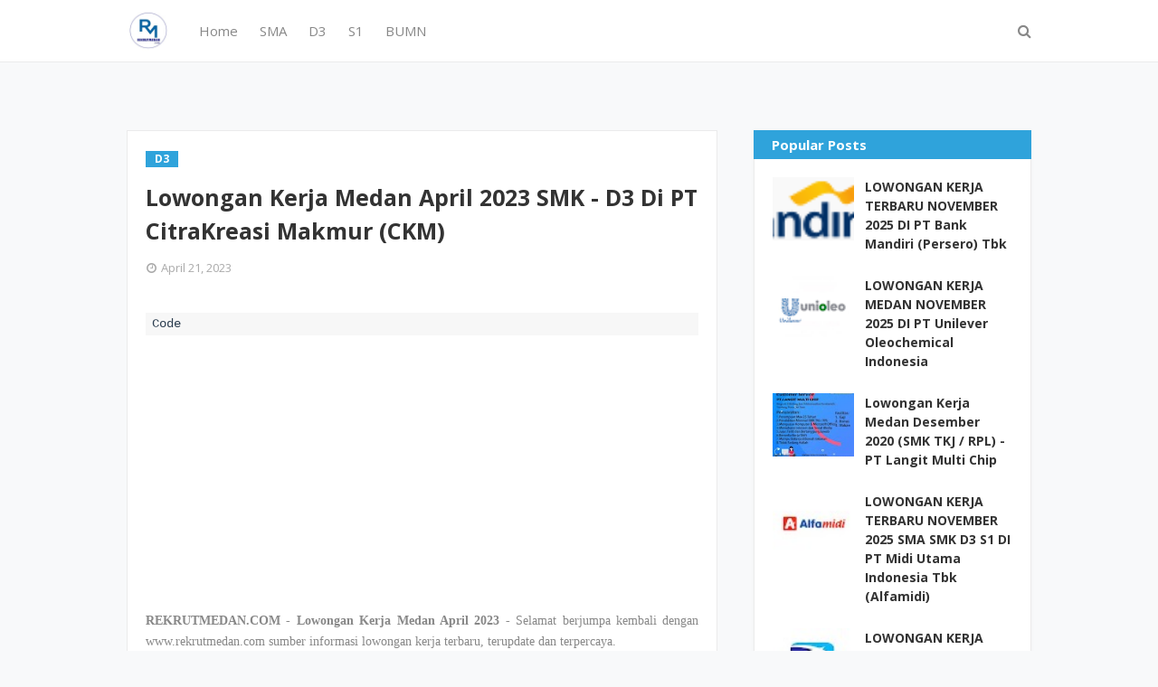

--- FILE ---
content_type: text/html; charset=utf-8
request_url: https://www.google.com/recaptcha/api2/aframe
body_size: 265
content:
<!DOCTYPE HTML><html><head><meta http-equiv="content-type" content="text/html; charset=UTF-8"></head><body><script nonce="ClmYl5U2Q1tve1VbmoEtHw">/** Anti-fraud and anti-abuse applications only. See google.com/recaptcha */ try{var clients={'sodar':'https://pagead2.googlesyndication.com/pagead/sodar?'};window.addEventListener("message",function(a){try{if(a.source===window.parent){var b=JSON.parse(a.data);var c=clients[b['id']];if(c){var d=document.createElement('img');d.src=c+b['params']+'&rc='+(localStorage.getItem("rc::a")?sessionStorage.getItem("rc::b"):"");window.document.body.appendChild(d);sessionStorage.setItem("rc::e",parseInt(sessionStorage.getItem("rc::e")||0)+1);localStorage.setItem("rc::h",'1769379040893');}}}catch(b){}});window.parent.postMessage("_grecaptcha_ready", "*");}catch(b){}</script></body></html>

--- FILE ---
content_type: text/javascript; charset=UTF-8
request_url: https://www.rekrutmedan.com/feeds/posts/default/-/D3?alt=json-in-script&max-results=3&callback=jQuery11240886534124197929_1769379039005&_=1769379039006
body_size: 8676
content:
// API callback
jQuery11240886534124197929_1769379039005({"version":"1.0","encoding":"UTF-8","feed":{"xmlns":"http://www.w3.org/2005/Atom","xmlns$openSearch":"http://a9.com/-/spec/opensearchrss/1.0/","xmlns$blogger":"http://schemas.google.com/blogger/2008","xmlns$georss":"http://www.georss.org/georss","xmlns$gd":"http://schemas.google.com/g/2005","xmlns$thr":"http://purl.org/syndication/thread/1.0","id":{"$t":"tag:blogger.com,1999:blog-5461213721555162993"},"updated":{"$t":"2026-01-25T20:14:34.760+07:00"},"category":[{"term":"S1"},{"term":"Sumatera Utara"},{"term":"D3"},{"term":"Medan"},{"term":"SMK"},{"term":"SMA Sederajat"},{"term":"D3\/S1"},{"term":"SMA"},{"term":"Seluruh Indonesia"},{"term":"SMA\/SMK"},{"term":"D4"},{"term":"Fresh Graduate"},{"term":"Lowongan Kerja Februari 2022"},{"term":"BUMN"},{"term":"S2"},{"term":"D4\/S1"},{"term":"Sumatera"},{"term":"Lowongan Kerja Juni 2021"},{"term":"Lowongan Kerja Mei 2020"},{"term":"Lowongan Kerja November 2021"},{"term":"Lowongan Kerja September 2020"},{"term":"Lowongan Kerja Mei 2021"},{"term":"Lowongan Kerja Oktober 2021"},{"term":"Lowongan Kerja Maret 2022"},{"term":"Lowongan Kerja Februari 2023"},{"term":"Lowongan Kerja Juli 2025"},{"term":"BANK"},{"term":"Lowongan Kerja Juli 2021"},{"term":"Lowongan Kerja November 2022"},{"term":"Lowongan Kerja Oktober 2020"},{"term":"Lowongan Kerja Januari 2023"},{"term":"Lowongan Kerja Juni 2022"},{"term":"Lowongan Kerja September 2022"},{"term":"Lowongan Kerja April 2022"},{"term":"Lowongan Kerja April 2021"},{"term":"Lowongan Kerja November 2023"},{"term":"Lowongan Kerja Agustus 2023"},{"term":"Lowongan Kerja Desember 2020"},{"term":"Lowongan Kerja Agustus 2021"},{"term":"lowongan Kerja Februari 2024"},{"term":"Lowongan Kerja Agustus 2022"},{"term":"Lowongan Kerja Desember 2022"},{"term":"lowongan Kerja Maret 2024"},{"term":"Lowongan Kerja Februari 2021"},{"term":"Lowongan Kerja Januari 2021"},{"term":"Lowongan Kerja Oktober 2022"},{"term":"Lowongan Kerja Mei 2024"},{"term":"Lowongan Kerja Januari 2024"},{"term":"Lowongan Kerja Juni 2023"},{"term":"Lowongan Kerja Maret 2021"},{"term":"Lowongan Kerja Mei 2023"},{"term":"Lowongan Kerja Mei 2022"},{"term":"Lowongan Kerja Agustus 2020"},{"term":"Lowongan Kerja Maret 2023"},{"term":"Lowongan Kerja April 2023"},{"term":"Lowongan Kerja JUNI 2024"},{"term":"Lowongan Kerja Juli 2023"},{"term":"Lowongan Kerja Januari 2022"},{"term":"Lowongan Kerja Juli 2022"},{"term":"Lowongan Kerja Oktober 2023"},{"term":"Lowongan Kerja September  2021"},{"term":"lowongan Kerja Maret 2025"},{"term":"Lowongan Kerja Juni 2020"},{"term":"lowongan Kerja Juli 2024"},{"term":"Lowongan Kerja November 2024"},{"term":"Lowongan Kerja September 2023"},{"term":"Sederajat"},{"term":"Lowongan Kerja Februari 2025"},{"term":"Lowongan Kerja September 2021"},{"term":"Lowongan Kerja Agustus 2025"},{"term":"Lowongan Kerja Mei 2025"},{"term":"lowongan kerja april 2024"},{"term":"Lowongan Kerja Desember  2021"},{"term":"Lowongan Kerja April 2020"},{"term":"Lowongan Kerja Nopember 2020"},{"term":"lowongan Kerja Oktober 2024"},{"term":"lowongan kerja des 2023"},{"term":"Lowongan Kerja Januari 2025"},{"term":"lowongan kerja september 2024"},{"term":"Lowongan Kerja Juli 2020"},{"term":"lowongan Kerja Agustus 2024"},{"term":"Lowongan Kerja November 2020"},{"term":"D1"},{"term":"Lowongan Kerja Juni 2025"},{"term":"Lowongan Kerja September 2025"},{"term":"Lowongan Kerja Oktober 2025"},{"term":"CPNS"},{"term":"kalimantan"},{"term":"jakarta"},{"term":"Lowongan Kerja April 2025"},{"term":"Lowongan Kerja Desember 2024"},{"term":"Lowongan Kerja November 2025"},{"term":"Mahasiswa"},{"term":"Sumatera selatan"},{"term":"sulawesi"},{"term":"sumatera Barat"},{"term":"riau"},{"term":"D2"},{"term":"S3"},{"term":"Rumah Sakit"},{"term":"Kementerian"},{"term":"jawa barat"},{"term":"sumtera selatan"},{"term":"Dokter"},{"term":"jawa"},{"term":"SMP"},{"term":"palembang"},{"term":"Perkebunan"},{"term":"aceh"},{"term":"yogjakarta"},{"term":"Batam"},{"term":"S1 Lowongan Kerja Desember 2021"},{"term":"pematang siantar"},{"term":"jawa timur"},{"term":"pekan baru"},{"term":"SMA Sederajat\nD3"},{"term":"Lowongan Kerja Desember 2021"},{"term":"Bandung"},{"term":"Deli serdang"},{"term":"Dokter Spesialis"},{"term":"lampung"},{"term":"semarang"},{"term":"simalungun"},{"term":"surabaya"},{"term":"Ners"},{"term":"jawa tengah"},{"term":"kalimantan Barat"},{"term":"Belawan"},{"term":"jambi"},{"term":"kalimantan tengah"},{"term":"makasar"},{"term":"papua"},{"term":"sum"},{"term":"Banten"},{"term":"Binjai"},{"term":"Lowongan Kerja Ju[i 2020"},{"term":"Lowongan Kerja Maret 2020"},{"term":"Tangerang"},{"term":"Tanjung Morawa"},{"term":"jabodetabek"},{"term":"padang"},{"term":"pppk"},{"term":"Diploma Pasca Sarjana"},{"term":"Malang"},{"term":"S1 Lowongan Kerja Desember 2020"},{"term":"bali"},{"term":"sei mengke"},{"term":"Kementeriaan"},{"term":"STM"},{"term":"balikpapan"},{"term":"bekasi"},{"term":"bengkulu"},{"term":"padang sidempuan"},{"term":"Denpasar"},{"term":"Dokter Gigi"},{"term":"Dokter Hewan"},{"term":"Labuhan Batu"},{"term":"MA"},{"term":"Tembung"},{"term":"Depok"},{"term":"Jakarta barat"},{"term":"Jakarta selatan"},{"term":"Juni 2021"},{"term":"Lowongan Kerja Januari 2026"},{"term":"Lowongan Kerja Mei 2922"},{"term":"Manado"},{"term":"Medan Deli"},{"term":"Medan Petisah"},{"term":"Rantau Parapat"},{"term":"S1 Lowongan Kerja Desember 2022"},{"term":"SMKSMA"},{"term":"Tegal"},{"term":"Titi kuning"},{"term":"Tj morawa"},{"term":"bangka belitung"},{"term":"bogor"},{"term":"kalimantan Timur"},{"term":"kepulauan Riau"},{"term":"langkat"},{"term":"samarinda"},{"term":"Agustus 2021"},{"term":"Asahan"},{"term":"Balige"},{"term":"Dairi"},{"term":"Dumai"},{"term":"Duri"},{"term":"Gorontalo"},{"term":"KIM"},{"term":"Karo"},{"term":"Kisaran"},{"term":"Kuala Tanjung"},{"term":"Marindal"},{"term":"Medan Belawan"},{"term":"Medan KIM"},{"term":"Medan Marelan"},{"term":"Medan amplas"},{"term":"NTT"},{"term":"Padang lawas"},{"term":"Pontianak"},{"term":"S1Lowongan kerja Mei 2022"},{"term":"Sei Mengke - Simalungun"},{"term":"cirebon"},{"term":"jayapura"},{"term":"pangkal Pinang"},{"term":"seluruh sumatera"},{"term":"sibolga"},{"term":"tarutung"},{"term":"Aksara"},{"term":"Ambon"},{"term":"Banda Aceh"},{"term":"Banjarmasin"},{"term":"Bayumas"},{"term":"Berastagi"},{"term":"Bitung"},{"term":"Bontang"},{"term":"Boyolali"},{"term":"Cemara Asri Medan"},{"term":"DKI Jakarta"},{"term":"Desa Sei Renggas"},{"term":"Food \u0026 Beverage"},{"term":"Gelar Profesional"},{"term":"Jakarta Pusat"},{"term":"Kaban jahe"},{"term":"Kaliantan Utara"},{"term":"Karawang"},{"term":"Kediri"},{"term":"Kendari"},{"term":"Kutai timur"},{"term":"Lowongan Kerja  2020"},{"term":"Lowongan Kerja Nov"},{"term":"Lowongan kerja Desember 2021 summatera utara"},{"term":"Lubuk Pakam"},{"term":"Magang"},{"term":"Magelang"},{"term":"Makassar"},{"term":"Maluku Utara"},{"term":"Mandailing Natal"},{"term":"Marelan"},{"term":"Medan Area"},{"term":"Medan Helvetia"},{"term":"Medan Krakatau"},{"term":"Medan Sampali"},{"term":"Medan Sunggal"},{"term":"Medan Timur"},{"term":"Medan Tuntungan"},{"term":"Merek"},{"term":"Meulaboh"},{"term":"Muara Enim"},{"term":"November 2022"},{"term":"Palu"},{"term":"Parapat"},{"term":"Pasuruan"},{"term":"Pertibi Tembe"},{"term":"Porsea"},{"term":"Ring Road Medan"},{"term":"S1Lowongan kerja Mei 2022 \nD3"},{"term":"Serang"},{"term":"Sidikalang"},{"term":"Sukabumi"},{"term":"Sungai Silau"},{"term":"TNI"},{"term":"Tanjung Balai"},{"term":"Tanjung Balai Karimun"},{"term":"Tapanuli Selatan"},{"term":"Tebing tinggi"},{"term":"West Kalimantan"},{"term":"Yogyakarta"},{"term":"ag"},{"term":"b"},{"term":"bandar jaya"},{"term":"cengkareng"},{"term":"cikarang"},{"term":"cimahi"},{"term":"freLowongan Kerja Juli 2022"},{"term":"indonesia timur"},{"term":"jakarta Utara"},{"term":"jan"},{"term":"jombang"},{"term":"jun"},{"term":"kalimantan selatan"},{"term":"karawang. stabat"},{"term":"kerinci"},{"term":"kualanamu"},{"term":"laguboti"},{"term":"lombok"},{"term":"lowongan Juli 2024"},{"term":"lowongan Maret 2025"},{"term":"lowongan september 2024"},{"term":"mar"},{"term":"mei"},{"term":"nias"},{"term":"nov"},{"term":"oktober"},{"term":"pakpak"},{"term":"palangkaraya"},{"term":"pelalawan"},{"term":"probolinggo"},{"term":"sel"},{"term":"september"},{"term":"sidoarjo"},{"term":"solo"},{"term":"sorong"},{"term":"stabat"},{"term":"surakarta"},{"term":"tanjung Pinang"},{"term":"west Java"}],"title":{"type":"text","$t":"Lowongan Kerja Medan Tahun 2026"},"subtitle":{"type":"html","$t":""},"link":[{"rel":"http://schemas.google.com/g/2005#feed","type":"application/atom+xml","href":"https:\/\/www.rekrutmedan.com\/feeds\/posts\/default"},{"rel":"self","type":"application/atom+xml","href":"https:\/\/www.blogger.com\/feeds\/5461213721555162993\/posts\/default\/-\/D3?alt=json-in-script\u0026max-results=3"},{"rel":"alternate","type":"text/html","href":"https:\/\/www.rekrutmedan.com\/search\/label\/D3"},{"rel":"hub","href":"http://pubsubhubbub.appspot.com/"},{"rel":"next","type":"application/atom+xml","href":"https:\/\/www.blogger.com\/feeds\/5461213721555162993\/posts\/default\/-\/D3\/-\/D3?alt=json-in-script\u0026start-index=4\u0026max-results=3"}],"author":[{"name":{"$t":"Rekrut Medan"},"uri":{"$t":"http:\/\/www.blogger.com\/profile\/05913056612418053210"},"email":{"$t":"noreply@blogger.com"},"gd$image":{"rel":"http://schemas.google.com/g/2005#thumbnail","width":"16","height":"16","src":"https:\/\/img1.blogblog.com\/img\/b16-rounded.gif"}}],"generator":{"version":"7.00","uri":"http://www.blogger.com","$t":"Blogger"},"openSearch$totalResults":{"$t":"5527"},"openSearch$startIndex":{"$t":"1"},"openSearch$itemsPerPage":{"$t":"3"},"entry":[{"id":{"$t":"tag:blogger.com,1999:blog-5461213721555162993.post-4416084283122878551"},"published":{"$t":"2025-11-13T12:26:00.002+07:00"},"updated":{"$t":"2025-11-13T12:26:08.729+07:00"},"category":[{"scheme":"http://www.blogger.com/atom/ns#","term":"D3"},{"scheme":"http://www.blogger.com/atom/ns#","term":"D4\/S1"},{"scheme":"http://www.blogger.com/atom/ns#","term":"Lowongan Kerja November 2025"},{"scheme":"http://www.blogger.com/atom/ns#","term":"Seluruh Indonesia"},{"scheme":"http://www.blogger.com/atom/ns#","term":"SMA\/SMK"}],"title":{"type":"text","$t":"LOWONGAN KERJA TERBARU NOVEMBER 2025  SMA SMK D3 S1 DI PT Mitra Utama Madani (PNM Group)"},"content":{"type":"html","$t":"\u003Cp style=\"text-align: justify;\"\u003E\u003Cspan style=\"font-family: verdana;\"\u003E\u003Cb\u003E\u003Ca href=\"http:\/\/www.rekrutmedan.com\" target=\"_blank\"\u003EREKRUTMEDAN.COM - LOWONGAN KERJA TERBARU NOVEMBER 2025\u003C\/a\u003E\u003C\/b\u003E - Selamat berjumpa kembali dengan www.rekrutmedan.com sumber informasi lowongan kerja terbaru, terupdate dan terpercaya.\u003C\/span\u003E\u003C\/p\u003E\u003Cp style=\"text-align: justify;\"\u003E\u003Cspan style=\"font-family: verdana;\"\u003EBerikut kami sampaikan \u003Ca href=\"http:\/\/www.rekrutmedan.com\" target=\"_blank\"\u003EInformasi Lowongan Kerja\u003C\/a\u003E dari PT Mitra Utama Madani (PNM Group), PT Mitra Utama Madani (MUM) didirikan berdasarkan Keputusan Menteri Hukum dan Hak Asasi Manusia Republik Indonesia Nomor: AHU-8371.AII.01.01.Tahun 2008 Tentang Pengesahan Badan Hukum Perseroan. Jakarta, 6 Agustus 2008, PT Mitra Utama Madani (MUM) yang merupakan afiliasi dari PT Permodalan Nasional Madani (PNM) resmi didirikan. PT MUM didirikan oleh Koperasi Karyawan (Kopkar) Madani dalam rangka memenuhi kebutuhan tenaga kerja PNM Group yang bertujuan agar pengelolaan Outsourcing terarah lebih optimal dan tidak tercampur oleh kegiatan koperasi lainnya.\u003C\/span\u003E\u003C\/p\u003E\u003Cp style=\"text-align: justify;\"\u003E\u003C\/p\u003E\u003Cdiv class=\"separator\" style=\"clear: both; text-align: center;\"\u003E\u003Ca href=\"http:\/\/www.rekrutmedan.com\" imageanchor=\"1\" style=\"margin-left: 1em; margin-right: 1em;\" target=\"_blank\"\u003E\u003Cimg border=\"0\" data-original-height=\"200\" data-original-width=\"380\" height=\"105\" src=\"https:\/\/blogger.googleusercontent.com\/img\/b\/R29vZ2xl\/AVvXsEgQGmLtQJV7ikCz5KyjkGxtf_2cPKu7zXSVE5h04KdC9P_JsQ04yn6y1rz32Czm2_Ir9ugs8xpIl9Qguf8XGOGU5WAMJx1erLVDx1DMIbUXcMLbGYdk3QNnKJs0zqDmxGkbNZOX-bDIO_73pH_PuAnyB6WKvHvvSwZL1sVGf17ufTkwlgqpx0lCBJQsHbo\/w200-h105\/MUM%201.jpg\" width=\"200\" \/\u003E\u003C\/a\u003E\u003C\/div\u003E\u003Cbr \/\u003E\u003Cspan style=\"font-family: verdana;\"\u003E\u003Cbr \/\u003E\u003C\/span\u003E\u003Cp\u003E\u003C\/p\u003E\u003Cp style=\"text-align: justify;\"\u003E\u003Cspan style=\"font-family: verdana;\"\u003EPT MUM didirikan guna memenuhi kebutuhan tenaga kerja profesional serta dedikasi yang tinggi sebagai perusahaan yang bergerak dibidang penyediaan Jasa Tenaga Alih Daya untuk mendukung kegiatan operasional perusahaan yang bertujuan mendukung pertumbuhan bisnis di Indonesia.\u003C\/span\u003E\u003C\/p\u003E\u003Cp style=\"text-align: justify;\"\u003E\u003Cspan style=\"font-family: verdana;\"\u003ESaat ini PT Mitra Utama Madani (PNM Group) kembali membuka lowongan kerja terbaru pada bulan November 2025 untuk mencari calon karyawan yang siap untuk mengisi posisi jabatan yang sedang dibutuhkan. Perusahaan akan mencari kandidat yang terbaik sesuai dengan kualifikasi dan yang cocok untuk posisi yang akan ditempatkan.\u0026nbsp;\u003C\/span\u003E\u003C\/p\u003E\u003Cp style=\"text-align: justify;\"\u003E\u003Cspan style=\"font-family: verdana;\"\u003ESaat ini kami membuka Lowongan kerja untuk ditempatkan pada posisi berikut.\u003C\/span\u003E\u003C\/p\u003E\u003Cp style=\"text-align: justify;\"\u003E\u003Cspan style=\"font-family: verdana;\"\u003E\u003Cb\u003EPosisi :\u003C\/b\u003E\u003C\/span\u003E\u003C\/p\u003E\u003Cp style=\"text-align: justify;\"\u003E\u003Cspan style=\"font-family: verdana;\"\u003E\u003Cb\u003E1. Staff Admin Asuransi\u003C\/b\u003E\u003C\/span\u003E\u003C\/p\u003E\u003Cp style=\"text-align: justify;\"\u003E\u003Cspan style=\"font-family: verdana;\"\u003E\u003Cb\u003EDeskripsi Pekerjaan :\u003C\/b\u003E\u003C\/span\u003E\u003C\/p\u003E\u003Cp style=\"text-align: justify;\"\u003E\u003C\/p\u003E\u003Cul\u003E\u003Cli\u003E\u003Cspan style=\"font-family: verdana;\"\u003EMemastikan keakuratan dan kelengkapan data BPJS dan asuransi karyawan.\u003C\/span\u003E\u003C\/li\u003E\u003Cli\u003E\u003Cspan style=\"font-family: verdana;\"\u003EMengelola proses klaim BPJS dan asuransi dengan efektif dan efisien.\u003C\/span\u003E\u003C\/li\u003E\u003Cli\u003E\u003Cspan style=\"font-family: verdana;\"\u003EMengkomunikasikan informasi BPJS dan asuransi kepada karyawan dan manajemen.\u003C\/span\u003E\u003C\/li\u003E\u003Cli\u003E\u003Cspan style=\"font-family: verdana;\"\u003EMemastikan bahwa iuran dan premi dibayarkan tepat waktu.\u003C\/span\u003E\u003C\/li\u003E\u003Cli\u003E\u003Cspan style=\"font-family: verdana;\"\u003EMenerapkan aturan dan kebijakan BPJS dan asuransi.\u003C\/span\u003E\u003C\/li\u003E\u003Cli\u003E\u003Cspan style=\"font-family: verdana;\"\u003EMelakukan pendokumentasian dokumen BPJS dan asuransi karyawan alih daya secara digital dan manual, serta memastikan kemudahan akses dan telusur.\u003C\/span\u003E\u003C\/li\u003E\u003Cli\u003E\u003Cspan style=\"font-family: verdana;\"\u003EMenyediakan informasi yang dibutuhkan untuk pelaporan manajemen.\u003C\/span\u003E\u003C\/li\u003E\u003Cli\u003E\u003Cspan style=\"font-family: verdana;\"\u003EMenerapkan Sistem Manajemen dan prinsip tata kelola yang berlaku dalam menjalankan tugas dan tanggung jawab.\u003C\/span\u003E\u003C\/li\u003E\u003C\/ul\u003E\u003Cp\u003E\u003C\/p\u003E\u003Cp style=\"text-align: justify;\"\u003E\u003Cspan style=\"font-family: verdana;\"\u003E\u003Cb\u003EKualifikasi :\u003C\/b\u003E\u003C\/span\u003E\u003C\/p\u003E\u003Cp style=\"text-align: justify;\"\u003E\u003C\/p\u003E\u003Cul\u003E\u003Cli\u003E\u003Cspan style=\"font-family: verdana;\"\u003EMinimal pendidikan Sl Semua Jurusan.\u003C\/span\u003E\u003C\/li\u003E\u003Cli\u003E\u003Cspan style=\"font-family: verdana;\"\u003EMemiliki pengalaman dalam bidang relevan lebih disukai.\u003C\/span\u003E\u003C\/li\u003E\u003Cli\u003E\u003Cspan style=\"font-family: verdana;\"\u003EMenguasai Basic Service dan Basic Excel.\u003C\/span\u003E\u003C\/li\u003E\u003Cli\u003E\u003Cspan style=\"font-family: verdana;\"\u003EMemiliki pengetahuan terkait Basic Asuransi.\u003C\/span\u003E\u003C\/li\u003E\u003Cli\u003E\u003Cspan style=\"font-family: verdana;\"\u003EMemiliki sertifikat Pelatihan Sistem Manajemen dan Pelatihan Basic Asuransi lebih disukai.\u003C\/span\u003E\u003C\/li\u003E\u003Cli\u003E\u003Cspan style=\"font-family: verdana;\"\u003EPenempatan di Jakarta Selatan\u003C\/span\u003E\u003C\/li\u003E\u003C\/ul\u003E\u003Cp\u003E\u003C\/p\u003E\u003Cp style=\"text-align: justify;\"\u003E\u003Cspan style=\"font-family: verdana;\"\u003E\u003Cb\u003E2. Representative Officer\u003C\/b\u003E\u003C\/span\u003E\u003C\/p\u003E\u003Cp style=\"text-align: justify;\"\u003E\u003Cspan style=\"font-family: verdana;\"\u003E\u003Cb\u003EDeskripsi Pekerjaan :\u003C\/b\u003E\u003C\/span\u003E\u003C\/p\u003E\u003Cp style=\"text-align: justify;\"\u003E\u003C\/p\u003E\u003Cul\u003E\u003Cli\u003E\u003Cspan style=\"font-family: verdana;\"\u003EMelakukan proses pemenuhan kebutuhan karyawan mulai dari rekrutmen, seleksi, dan penempatan\u003C\/span\u003E\u003C\/li\u003E\u003Cli\u003E\u003Cspan style=\"font-family: verdana;\"\u003EMelakukan coaching dan counseling terhadap karyawan\u003C\/span\u003E\u003C\/li\u003E\u003Cli\u003E\u003Cspan style=\"font-family: verdana;\"\u003EMelakukan pemeriksaan terhadap kelengkapkan administrasi kepegawaian\u003C\/span\u003E\u003C\/li\u003E\u003Cli\u003E\u003Cspan style=\"font-family: verdana;\"\u003EMelakukan pengelolaan turnover karyawan\u003C\/span\u003E\u003C\/li\u003E\u003C\/ul\u003E\u003Cp\u003E\u003C\/p\u003E\u003Cp style=\"text-align: justify;\"\u003E\u003Cspan style=\"font-family: verdana;\"\u003E\u003Cb\u003EKualifikasi :\u003C\/b\u003E\u003C\/span\u003E\u003C\/p\u003E\u003Cp style=\"text-align: justify;\"\u003E\u003C\/p\u003E\u003Cul\u003E\u003Cli\u003E\u003Cspan style=\"font-family: verdana;\"\u003EPendidikan S1 Psikologi\u003C\/span\u003E\u003C\/li\u003E\u003Cli\u003E\u003Cspan style=\"font-family: verdana;\"\u003EPengalaman bekerja minimal 1 tahun dibidang Rekrutmen\/Sumber Daya Manusia\u003C\/span\u003E\u003C\/li\u003E\u003Cli\u003E\u003Cspan style=\"font-family: verdana;\"\u003EMenguasai teknik wawancara\u003C\/span\u003E\u003C\/li\u003E\u003Cli\u003E\u003Cspan style=\"font-family: verdana;\"\u003EMenguasai Microsoft Office, terutama Microsoft Excel,\u0026nbsp; , dan Microsoft Power Point\u003C\/span\u003E\u003C\/li\u003E\u003Cli\u003E\u003Cspan style=\"font-family: verdana;\"\u003ESiap bekerja di bawah tekanan serta mampu bekerja dalam mobilitas tinggi dan memiliki SIM C\u003C\/span\u003E\u003C\/li\u003E\u003Cli\u003E\u003Cspan style=\"font-family: verdana;\"\u003EDiutamakan belum menikah\u003C\/span\u003E\u003C\/li\u003E\u003Cli\u003E\u003Cspan style=\"font-family: verdana;\"\u003EPenempatan di Wilayah Medan\u003C\/span\u003E\u003C\/li\u003E\u003C\/ul\u003E\u003Cp\u003E\u003C\/p\u003E\u003Cp style=\"text-align: justify;\"\u003E\u003Cspan style=\"font-family: verdana;\"\u003E\u003Cb\u003E3. Staff Recovery\u003C\/b\u003E\u003C\/span\u003E\u003C\/p\u003E\u003Cp style=\"text-align: justify;\"\u003E\u003Cspan style=\"font-family: verdana;\"\u003E\u003Cb\u003EKualifikasi :\u003C\/b\u003E\u003C\/span\u003E\u003C\/p\u003E\u003Cp style=\"text-align: justify;\"\u003E\u003C\/p\u003E\u003Cul\u003E\u003Cli\u003E\u003Cspan style=\"font-family: verdana;\"\u003EPendidikan minimal SMA\/SMK Sederajat\u003C\/span\u003E\u003C\/li\u003E\u003Cli\u003E\u003Cspan style=\"font-family: verdana;\"\u003EDiutamakan memiliki pengalaman minimal 1 tahun di bidang Sales\/Petugas Lapangan (Surveyor)\/NGO di perusahaan Pembiayaan\/Manufaktur\/Consumer Goods dan lainnya\u003C\/span\u003E\u003C\/li\u003E\u003Cli\u003E\u003Cspan style=\"font-family: verdana;\"\u003EKomunikatif, tegas, dan memiliki kemampuan negosiasi yang baik\u003C\/span\u003E\u003C\/li\u003E\u003Cli\u003E\u003Cspan style=\"font-family: verdana;\"\u003EMampu bekerja dengan target dan memiliki daya juang tinggi.\u003C\/span\u003E\u003C\/li\u003E\u003Cli\u003E\u003Cspan style=\"font-family: verdana;\"\u003EMampu bekerja di lapangan dan bersedia melakukan\u003C\/span\u003E\u003C\/li\u003E\u003Cli\u003E\u003Cspan style=\"font-family: verdana;\"\u003Ekunjungan ke nasabah.\u003C\/span\u003E\u003C\/li\u003E\u003Cli\u003E\u003Cspan style=\"font-family: verdana;\"\u003EMemiliki kendaraan pribadi dan SIM C aktif menjadi nilai tambah.\u003C\/span\u003E\u003C\/li\u003E\u003Cli\u003E\u003Cspan style=\"font-family: verdana;\"\u003EMemiliki integritas yang baik\/jujur\u003C\/span\u003E\u003C\/li\u003E\u003Cli\u003E\u003Cspan style=\"font-family: verdana;\"\u003EPenempatan di Garut\u003C\/span\u003E\u003C\/li\u003E\u003C\/ul\u003E\u003Cp\u003E\u003C\/p\u003E\u003Cp style=\"text-align: justify;\"\u003E\u003Cspan style=\"font-family: verdana;\"\u003E\u003Cb\u003EUpdate info loker terbaru :\u003C\/b\u003E\u003C\/span\u003E\u003C\/p\u003E\u003Cp style=\"text-align: justify;\"\u003E\u003Cspan style=\"font-family: verdana;\"\u003E\u003Cb\u003EIG @rekrutmedan1 - FB @Karir Medan - Tiktok @rekrutmedan\u003C\/b\u003E\u003C\/span\u003E\u003C\/p\u003E\u003Cp style=\"text-align: justify;\"\u003E\u003Cspan style=\"font-family: verdana;\"\u003E\u003Cb\u003ECara Melamar\u0026nbsp;\u003C\/b\u003E\u003C\/span\u003E\u003C\/p\u003E\u003Cp style=\"text-align: justify;\"\u003E\u003Cspan style=\"font-family: verdana;\"\u003EBila Anda berkeinginan dan punya minat bekerja dengan kualifikasi di atas\u0026nbsp; buat lamaran secara lengkap.\u003C\/span\u003E\u003C\/p\u003E\u003Cp style=\"text-align: justify;\"\u003E\u003Cspan style=\"font-family: verdana;\"\u003EKirimkan CV terbaru anda ke\u0026nbsp; :\u0026nbsp;\u003C\/span\u003E\u003C\/p\u003E\u003Cp style=\"text-align: justify;\"\u003E\u003Cspan style=\"font-family: verdana;\"\u003EStaff Admin Asuransi\u0026nbsp; \u0026nbsp; \u0026nbsp;: \u003Ca href=\"https:\/\/more.mum.co.id\/loker-pnm\/c3f91d19458dfbf5747f8591ff4ff001\/staff-admin-asuransi-staff-admin-asuransi\" target=\"_blank\"\u003EDAFTAR\u003C\/a\u003E\u003C\/span\u003E\u003C\/p\u003E\u003Cp style=\"text-align: justify;\"\u003E\u003Cspan style=\"font-family: verdana;\"\u003ERepresentative Officer\u0026nbsp; \u0026nbsp;: \u003Ca href=\"https:\/\/more.mum.co.id\/loker-pnm\/d8773b9c8ab567eef2c3722e8ab965d5\/representatif-officer-wilayah-sumatera-representatif-officer-wilayah-sumatera\" target=\"_blank\"\u003EDAFTAR\u003C\/a\u003E\u003C\/span\u003E\u003C\/p\u003E\u003Cp style=\"text-align: justify;\"\u003E\u003Cspan style=\"font-family: verdana;\"\u003EStaff Recovery\u0026nbsp; \u0026nbsp; \u0026nbsp; \u0026nbsp; \u0026nbsp; \u0026nbsp; \u0026nbsp; : \u003Ca href=\"https:\/\/more.mum.co.id\/loker-pnm\/a8dd56bc355216ec054e604dc69da6a1\/staf-recovery-staf-recovery-garut%20\" target=\"_blank\"\u003EDAFTAR\u003C\/a\u003E\u003C\/span\u003E\u003C\/p\u003E\u003Cp style=\"text-align: justify;\"\u003E\u003Cspan style=\"font-family: verdana;\"\u003EPaling lambat : 17 November 2025\u003C\/span\u003E\u003C\/p\u003E\u003Cdiv style=\"text-align: justify;\"\u003E\u003Cbr \/\u003E\u003C\/div\u003E"},"link":[{"rel":"replies","type":"application/atom+xml","href":"https:\/\/www.rekrutmedan.com\/feeds\/4416084283122878551\/comments\/default","title":"Posting Komentar"},{"rel":"replies","type":"text/html","href":"https:\/\/www.rekrutmedan.com\/2025\/11\/lowongan-kerja-terbaru-november-2025.html#comment-form","title":"0 Komentar"},{"rel":"edit","type":"application/atom+xml","href":"https:\/\/www.blogger.com\/feeds\/5461213721555162993\/posts\/default\/4416084283122878551"},{"rel":"self","type":"application/atom+xml","href":"https:\/\/www.blogger.com\/feeds\/5461213721555162993\/posts\/default\/4416084283122878551"},{"rel":"alternate","type":"text/html","href":"https:\/\/www.rekrutmedan.com\/2025\/11\/lowongan-kerja-terbaru-november-2025.html","title":"LOWONGAN KERJA TERBARU NOVEMBER 2025  SMA SMK D3 S1 DI PT Mitra Utama Madani (PNM Group)"}],"author":[{"name":{"$t":"Rekrut Medan"},"uri":{"$t":"http:\/\/www.blogger.com\/profile\/05913056612418053210"},"email":{"$t":"noreply@blogger.com"},"gd$image":{"rel":"http://schemas.google.com/g/2005#thumbnail","width":"16","height":"16","src":"https:\/\/img1.blogblog.com\/img\/b16-rounded.gif"}}],"media$thumbnail":{"xmlns$media":"http://search.yahoo.com/mrss/","url":"https:\/\/blogger.googleusercontent.com\/img\/b\/R29vZ2xl\/AVvXsEgQGmLtQJV7ikCz5KyjkGxtf_2cPKu7zXSVE5h04KdC9P_JsQ04yn6y1rz32Czm2_Ir9ugs8xpIl9Qguf8XGOGU5WAMJx1erLVDx1DMIbUXcMLbGYdk3QNnKJs0zqDmxGkbNZOX-bDIO_73pH_PuAnyB6WKvHvvSwZL1sVGf17ufTkwlgqpx0lCBJQsHbo\/s72-w200-h105-c\/MUM%201.jpg","height":"72","width":"72"},"thr$total":{"$t":"0"},"georss$featurename":{"$t":"Medan, Kota Medan, Sumatera Utara, Indonesia"},"georss$point":{"$t":"3.5951956 98.6722227"},"georss$box":{"$t":"-24.715038236178845 63.515972700000006 31.905429436178846 133.82847270000002"}},{"id":{"$t":"tag:blogger.com,1999:blog-5461213721555162993.post-1565690634576946278"},"published":{"$t":"2025-11-13T11:56:00.005+07:00"},"updated":{"$t":"2025-11-13T11:56:54.829+07:00"},"category":[{"scheme":"http://www.blogger.com/atom/ns#","term":"BANK"},{"scheme":"http://www.blogger.com/atom/ns#","term":"BUMN"},{"scheme":"http://www.blogger.com/atom/ns#","term":"D3"},{"scheme":"http://www.blogger.com/atom/ns#","term":"D4\/S1"},{"scheme":"http://www.blogger.com/atom/ns#","term":"Lowongan Kerja November 2025"},{"scheme":"http://www.blogger.com/atom/ns#","term":"Seluruh Indonesia"},{"scheme":"http://www.blogger.com/atom/ns#","term":"SMA\/SMK"}],"title":{"type":"text","$t":"LOWONGAN KERJA  BUMN TERBARU NOVEMBER 2025 SMA SMK D3 D4 S1 DI PT Bank Mandiri (Persero) Tbk"},"content":{"type":"html","$t":"\u003Cp style=\"text-align: justify;\"\u003E\u003Cspan style=\"font-family: verdana;\"\u003E\u003Cb\u003E\u003Ca href=\"http:\/\/www.rekrutmedan.com\" target=\"_blank\"\u003EREKRUTMEDAN.COM - LOWONGAN KERJA TERBARU NOVEMBER 2025\u003C\/a\u003E\u003C\/b\u003E - Selamat berjumpa kembali dengan www.rekrutmedan.com sumber informasi lowongan kerja terbaru, terupdate dan terpercaya.\u003C\/span\u003E\u003C\/p\u003E\u003Cp style=\"text-align: justify;\"\u003E\u003Cspan style=\"font-family: verdana;\"\u003EBerikut kami sampaikan \u003Ca href=\"http:\/\/www.rekrutmedan.com\" target=\"_blank\"\u003EInformasi Lowongan Kerja\u003C\/a\u003E dari PT Bank Mandiri (Persero) Tbk, PT Bank Mandiri (Persero) Tbk berdiri pada 2 Oktober 1998 sebagai bagian dari program restrukturisasi perbankan yang dilaksanakan oleh Pemerintah Indonesia yang berkantor pusat di Jakarta, dan merupakan salah satu bank terbesar di Indonesia dalam hal aset, pinjaman, dan deposit. Pada bulan Juli 1999, empat bank milik Pemerintah yaitu, Bank Bumi Daya (BBD), Bank Dagang Negara (BDN), Bank Ekspor Impor Indonesia (Bank Exim), dan Bank Pembangunan Indonesia (Bapindo) digabungkan ke dalam Bank Mandiri yang mulai beroperasi sebagai bank gabungan milik pemerintah Indonesia pada pertengahan tahun 1999.\u003C\/span\u003E\u003C\/p\u003E\u003Cp style=\"text-align: justify;\"\u003E\u003C\/p\u003E\u003Cdiv class=\"separator\" style=\"clear: both; text-align: center;\"\u003E\u003Ca href=\"http:\/\/www.rekrutmedan.com\" imageanchor=\"1\" style=\"margin-left: 1em; margin-right: 1em;\" target=\"_blank\"\u003E\u003Cimg border=\"0\" data-original-height=\"1600\" data-original-width=\"5100\" height=\"63\" src=\"https:\/\/blogger.googleusercontent.com\/img\/b\/R29vZ2xl\/AVvXsEgoW2bFz4arGra2SvjiGsyimbGkwwHT9Q8o_lNRNK44rKLd9WxR4jGsLFDnxY1A8__TEjn-LFNk5TgMwl2JUv9s5H_aXvpPUtw8okBk-KX6Rdf81Q5dqg5Iym-WSYlQnuMZqedy6xQ2KwC5t7YVZqX9WID3TJ_mvJT-oKe1mHhOGeKIEz8JDRUkof2IGHI\/w200-h63\/Mandiri%20Ori.png\" width=\"200\" \/\u003E\u003C\/a\u003E\u003C\/div\u003E\u003Cbr \/\u003E\u003Cspan style=\"font-family: verdana;\"\u003E\u003Cbr \/\u003E\u003C\/span\u003E\u003Cp\u003E\u003C\/p\u003E\u003Cp style=\"text-align: justify;\"\u003E\u003Cspan style=\"font-family: verdana;\"\u003ESalah satu pencapaian penting adalah penggantian secara menyeluruh platform teknologi. Bank Mandiri mewarisi sembilan sistem perbankan dari keempat ‘legacy banks’. Setelah investasi awal untuk konsolidasi sistem yang berbeda tersebut, Bank Mandiri mulai melaksanakan program penggantian platform yang berlangsung selama tiga tahun, dimana program pengganti tersebut difokuskan untuk meningkatkan kemampuan penetrasi di segmen ‘retail banking’.\u003C\/span\u003E\u003C\/p\u003E\u003Cp style=\"text-align: justify;\"\u003E\u003Cspan style=\"font-family: verdana;\"\u003ESaat ini PT Bank Mandiri (Persero) Tbk kembali membuka lowongan kerja terbaru pada bulan November 2025 untuk mencari calon karyawan yang siap untuk mengisi posisi jabatan yang sedang dibutuhkan. Perusahaan akan mencari kandidat yang terbaik sesuai dengan kualifikasi dan yang cocok untuk posisi yang akan ditempatkan.\u0026nbsp;\u003C\/span\u003E\u003C\/p\u003E\u003Cp style=\"text-align: justify;\"\u003E\u003Cspan style=\"font-family: verdana;\"\u003ESaat ini kami membuka Lowongan kerja untuk ditempatkan pada posisi berikut.\u003C\/span\u003E\u003C\/p\u003E\u003Cp style=\"text-align: justify;\"\u003E\u003Cspan style=\"font-family: verdana;\"\u003E\u003Cb\u003EPosisi :\u003C\/b\u003E\u003C\/span\u003E\u003C\/p\u003E\u003Cp style=\"text-align: justify;\"\u003E\u003Cspan style=\"font-family: verdana;\"\u003E\u003Cb\u003EKriya Mandiri\u003C\/b\u003E\u003C\/span\u003E\u003C\/p\u003E\u003Cp style=\"text-align: justify;\"\u003E\u003Cspan style=\"font-family: verdana;\"\u003E\u003Cb\u003EJob Description :\u003C\/b\u003E\u003C\/span\u003E\u003C\/p\u003E\u003Cp style=\"text-align: justify;\"\u003E\u003C\/p\u003E\u003Cul\u003E\u003Cli\u003E\u003Cspan style=\"font-family: verdana;\"\u003EKriya Mandiri is a program where we invite high school graduates to intern at Bank Mandiri network (i.e. Branch). As an intern, you will be given the opportunity to accumulate experience and skills necessary for the workplace especially skills for banking operations and services. After successfully completing the Kriya Mandiri program, you will be eligible for Mandiri Education Aid to assist you in completing your graduate studies.\u003C\/span\u003E\u003C\/li\u003E\u003C\/ul\u003E\u003Cp\u003E\u003C\/p\u003E\u003Cp style=\"text-align: justify;\"\u003E\u003Cspan style=\"font-family: verdana;\"\u003E\u003Cb\u003ERequirements :\u003C\/b\u003E\u003C\/span\u003E\u003C\/p\u003E\u003Cp style=\"text-align: justify;\"\u003E\u003Cspan style=\"font-family: verdana;\"\u003E\u003Cb\u003EScore Average:\u003C\/b\u003E\u003C\/span\u003E\u003C\/p\u003E\u003Cp style=\"text-align: justify;\"\u003E\u003C\/p\u003E\u003Cul\u003E\u003Cli\u003E\u003Cspan style=\"font-family: verdana;\"\u003EHigh school graduates: minimum 6.5 average on the national test score, or equivalent\u003C\/span\u003E\u003C\/li\u003E\u003Cli\u003E\u003Cspan style=\"font-family: verdana;\"\u003EDiploma (D3\/D4) \u0026amp; Bachelor's degree (S1) graduates: minimum 2,75 on a 4,00 GPA Scale, or equivalent\u003C\/span\u003E\u003C\/li\u003E\u003Cli\u003E\u003Cspan style=\"font-family: verdana;\"\u003EMaximum age at selection:\u003C\/span\u003E\u003C\/li\u003E\u003Cli\u003E\u003Cspan style=\"font-family: verdana;\"\u003EHigh school graduates: 19 years old\u003C\/span\u003E\u003C\/li\u003E\u003Cli\u003E\u003Cspan style=\"font-family: verdana;\"\u003EDiploma (D3\/D4) \u0026amp; Bachelor's degree (S1) graduates: 24 years old\u003C\/span\u003E\u003C\/li\u003E\u003Cli\u003E\u003Cspan style=\"font-family: verdana;\"\u003ECustomer Service role requires a minimum of Diploma's degree (D3)\u003C\/span\u003E\u003C\/li\u003E\u003Cli\u003E\u003Cspan style=\"font-family: verdana;\"\u003EWilling to remain unmarried during the internship period\u003C\/span\u003E\u003C\/li\u003E\u003Cli\u003E\u003Cspan style=\"font-family: verdana;\"\u003EPresentable and demonstrating good communication skills\u003C\/span\u003E\u003C\/li\u003E\u003Cli\u003E\u003Cspan style=\"font-family: verdana;\"\u003EPhysically healthy and not color blind as evidenced by a health certificate from the hospital\/local public health center\u003C\/span\u003E\u003C\/li\u003E\u003Cli\u003E\u003Cspan style=\"font-family: verdana;\"\u003ENever involved in drug abuse or other violations of the law\u003C\/span\u003E\u003C\/li\u003E\u003C\/ul\u003E\u003Cp\u003E\u003C\/p\u003E\u003Cp style=\"text-align: justify;\"\u003E\u003Cspan style=\"font-family: verdana;\"\u003E\u003Cb\u003EPlacement :\u003C\/b\u003E\u003C\/span\u003E\u003C\/p\u003E\u003Cp style=\"text-align: justify;\"\u003E\u003Cspan style=\"font-family: verdana;\"\u003EKriya Mandiri - Region 1\/Sumatera 1 2025\u003C\/span\u003E\u003C\/p\u003E\u003Cp style=\"text-align: justify;\"\u003E\u003C\/p\u003E\u003Cul\u003E\u003Cli\u003E\u003Cspan style=\"font-family: verdana;\"\u003EThis internship opportunity is especially for candidates residing in North Sumatra and Riau.\u003C\/span\u003E\u003C\/li\u003E\u003C\/ul\u003E\u003Cp\u003E\u003C\/p\u003E\u003Cp style=\"text-align: justify;\"\u003E\u003Cspan style=\"font-family: verdana;\"\u003EKriya Mandiri - Region 2\/Sumatera 2 2025\u003C\/span\u003E\u003C\/p\u003E\u003Cp style=\"text-align: justify;\"\u003E\u003C\/p\u003E\u003Cul\u003E\u003Cli\u003E\u003Cspan style=\"font-family: verdana;\"\u003EThis internship opportunity is especially for candidates residing in Jambi, Lampung, West Sumatera, and South Sumatera\u003C\/span\u003E\u003C\/li\u003E\u003C\/ul\u003E\u003Cp\u003E\u003C\/p\u003E\u003Cp style=\"text-align: justify;\"\u003E\u003Cspan style=\"font-family: verdana;\"\u003EKriya Mandiri - Region 5\/Jakarta 3 2025\u003C\/span\u003E\u003C\/p\u003E\u003Cp style=\"text-align: justify;\"\u003E\u003C\/p\u003E\u003Cul\u003E\u003Cli\u003E\u003Cspan style=\"font-family: verdana;\"\u003EThis internship opportunity is especially for candidates residing in Jakarta, Depok, and Bogor.\u003C\/span\u003E\u003C\/li\u003E\u003C\/ul\u003E\u003Cp\u003E\u003C\/p\u003E\u003Cp style=\"text-align: justify;\"\u003E\u003Cspan style=\"font-family: verdana;\"\u003EKriya Mandiri - Region 6\/Jawa 1 2025\u003C\/span\u003E\u003C\/p\u003E\u003Cp style=\"text-align: justify;\"\u003E\u003C\/p\u003E\u003Cul\u003E\u003Cli\u003E\u003Cspan style=\"font-family: verdana;\"\u003EThis internship opportunity is especially for candidates residing in West Java.\u003C\/span\u003E\u003C\/li\u003E\u003C\/ul\u003E\u003Cp\u003E\u003C\/p\u003E\u003Cp style=\"text-align: justify;\"\u003E\u003Cspan style=\"font-family: verdana;\"\u003EKriya Mandiri - Region 7\/Jawa 2 2025\u003C\/span\u003E\u003C\/p\u003E\u003Cp style=\"text-align: justify;\"\u003E\u003C\/p\u003E\u003Cul\u003E\u003Cli\u003E\u003Cspan style=\"font-family: verdana;\"\u003EThis internship opportunity is especially for candidates residing in Central Java and Yogyakarta.\u003C\/span\u003E\u003C\/li\u003E\u003C\/ul\u003E\u003Cp\u003E\u003C\/p\u003E\u003Cp style=\"text-align: justify;\"\u003E\u003Cspan style=\"font-family: verdana;\"\u003EKriya Mandiri - Region 9\/Kalimantan 2025\u003C\/span\u003E\u003C\/p\u003E\u003Cp style=\"text-align: justify;\"\u003E\u003C\/p\u003E\u003Cul\u003E\u003Cli\u003E\u003Cspan style=\"font-family: verdana;\"\u003EThis internship opportunity is especially for candidates residing in Kalimantan\u003C\/span\u003E\u003C\/li\u003E\u003C\/ul\u003E\u003Cp\u003E\u003C\/p\u003E\u003Cp style=\"text-align: justify;\"\u003E\u003Cspan style=\"font-family: verdana;\"\u003EKriya Mandiri - Region 10\/Sulawesi \u0026amp; Maluku 2025\u003C\/span\u003E\u003C\/p\u003E\u003Cp style=\"text-align: justify;\"\u003E\u003C\/p\u003E\u003Cul\u003E\u003Cli\u003E\u003Cspan style=\"font-family: verdana;\"\u003EThis internship opportunity is especially for candidates residing in Sulawesi dan Maluku.\u003C\/span\u003E\u003C\/li\u003E\u003C\/ul\u003E\u003Cp\u003E\u003C\/p\u003E\u003Cp style=\"text-align: justify;\"\u003E\u003Cspan style=\"font-family: verdana;\"\u003EKriya Mandiri - Region 11\/Bali \u0026amp; Nusa Tenggara 2025\u003C\/span\u003E\u003C\/p\u003E\u003Cp style=\"text-align: justify;\"\u003E\u003C\/p\u003E\u003Cul\u003E\u003Cli\u003E\u003Cspan style=\"font-family: verdana;\"\u003EThis internship opportunity is especially for candidates residing in Bali dan Nusa Tenggara.\u003C\/span\u003E\u003C\/li\u003E\u003C\/ul\u003E\u003Cp\u003E\u003C\/p\u003E\u003Cp style=\"text-align: justify;\"\u003E\u003Cspan style=\"font-family: verdana;\"\u003EKriya Mandiri - Region 12\/Papua 2025\u003C\/span\u003E\u003C\/p\u003E\u003Cp style=\"text-align: justify;\"\u003E\u003C\/p\u003E\u003Cul\u003E\u003Cli\u003E\u003Cspan style=\"font-family: verdana;\"\u003EThis internship opportunity is especially for candidates residing in Papua.\u003C\/span\u003E\u003C\/li\u003E\u003C\/ul\u003E\u003Cp\u003E\u003C\/p\u003E\u003Cp style=\"text-align: justify;\"\u003E\u003Cspan style=\"font-family: verdana;\"\u003EKriya Mandiri - Region 4\/Jakarta 2 2025\u003C\/span\u003E\u003C\/p\u003E\u003Cp style=\"text-align: justify;\"\u003E\u003C\/p\u003E\u003Cul\u003E\u003Cli\u003E\u003Cspan style=\"font-family: verdana;\"\u003EThis internship opportunity is especially for candidates residing in East Jakarta, Central Jakarta, and Bekasi.\u003C\/span\u003E\u003C\/li\u003E\u003C\/ul\u003E\u003Cp\u003E\u003C\/p\u003E\u003Cp style=\"text-align: justify;\"\u003E\u003Cspan style=\"font-family: verdana;\"\u003EKriya Mandiri - Region 8\/Jawa 3 2025\u003C\/span\u003E\u003C\/p\u003E\u003Cp style=\"text-align: justify;\"\u003E\u003C\/p\u003E\u003Cul\u003E\u003Cli\u003E\u003Cspan style=\"font-family: verdana;\"\u003EThis internship opportunity is especially for candidates residing in East Java.\u003C\/span\u003E\u003C\/li\u003E\u003C\/ul\u003E\u003Cp\u003E\u003C\/p\u003E\u003Cp style=\"text-align: justify;\"\u003E\u003Cspan style=\"font-family: verdana;\"\u003EKriya Mandiri - Region 3\/Jakarta 1 2025\u003C\/span\u003E\u003C\/p\u003E\u003Cp style=\"text-align: justify;\"\u003E\u003C\/p\u003E\u003Cul\u003E\u003Cli\u003E\u003Cspan style=\"font-family: verdana;\"\u003EThis internship opportunity is especially for candidates residing in Tangerang, West Jakarta, North Jakarta, and Central Jakarta.\u003C\/span\u003E\u003C\/li\u003E\u003C\/ul\u003E\u003Cp\u003E\u003C\/p\u003E\u003Cp style=\"text-align: justify;\"\u003E\u003Cspan style=\"font-family: verdana;\"\u003E\u003Cb\u003EUpdate info loker terbaru :\u003C\/b\u003E\u003C\/span\u003E\u003C\/p\u003E\u003Cp style=\"text-align: justify;\"\u003E\u003Cspan style=\"font-family: verdana;\"\u003E\u003Cb\u003EIG @rekrutmedan1 - FB @Karir Medan - Tiktok @rekrutmedan\u003C\/b\u003E\u003C\/span\u003E\u003C\/p\u003E\u003Cp style=\"text-align: justify;\"\u003E\u003Cspan style=\"font-family: verdana;\"\u003E\u003Cb\u003ECara Melamar\u0026nbsp;\u003C\/b\u003E\u003C\/span\u003E\u003C\/p\u003E\u003Cp style=\"text-align: justify;\"\u003E\u003Cspan style=\"font-family: verdana;\"\u003EBila Anda berkeinginan dan punya minat bekerja dengan kualifikasi di atas\u0026nbsp; buat lamaran secara lengkap.\u003C\/span\u003E\u003C\/p\u003E\u003Cp style=\"text-align: justify;\"\u003E\u003Cspan style=\"font-family: verdana;\"\u003EKirimkan CV terbaru anda ke\u0026nbsp; :\u0026nbsp;\u003C\/span\u003E\u003Cspan style=\"text-align: left;\"\u003E\u003Cspan style=\"font-family: verdana;\"\u003E\u003Ca href=\"https:\/\/jobs.talentics.id\/pt-bank-mandiri-persero-tbk?search=kriya%20mandiri\u0026amp;type=2\" target=\"_blank\"\u003EDAFTAR\u003C\/a\u003E\u003C\/span\u003E\u003C\/span\u003E\u003C\/p\u003E"},"link":[{"rel":"replies","type":"application/atom+xml","href":"https:\/\/www.rekrutmedan.com\/feeds\/1565690634576946278\/comments\/default","title":"Posting Komentar"},{"rel":"replies","type":"text/html","href":"https:\/\/www.rekrutmedan.com\/2025\/11\/lowongan-kerja-bumn-terbaru-november.html#comment-form","title":"0 Komentar"},{"rel":"edit","type":"application/atom+xml","href":"https:\/\/www.blogger.com\/feeds\/5461213721555162993\/posts\/default\/1565690634576946278"},{"rel":"self","type":"application/atom+xml","href":"https:\/\/www.blogger.com\/feeds\/5461213721555162993\/posts\/default\/1565690634576946278"},{"rel":"alternate","type":"text/html","href":"https:\/\/www.rekrutmedan.com\/2025\/11\/lowongan-kerja-bumn-terbaru-november.html","title":"LOWONGAN KERJA  BUMN TERBARU NOVEMBER 2025 SMA SMK D3 D4 S1 DI PT Bank Mandiri (Persero) Tbk"}],"author":[{"name":{"$t":"Rekrut Medan"},"uri":{"$t":"http:\/\/www.blogger.com\/profile\/05913056612418053210"},"email":{"$t":"noreply@blogger.com"},"gd$image":{"rel":"http://schemas.google.com/g/2005#thumbnail","width":"16","height":"16","src":"https:\/\/img1.blogblog.com\/img\/b16-rounded.gif"}}],"media$thumbnail":{"xmlns$media":"http://search.yahoo.com/mrss/","url":"https:\/\/blogger.googleusercontent.com\/img\/b\/R29vZ2xl\/AVvXsEgoW2bFz4arGra2SvjiGsyimbGkwwHT9Q8o_lNRNK44rKLd9WxR4jGsLFDnxY1A8__TEjn-LFNk5TgMwl2JUv9s5H_aXvpPUtw8okBk-KX6Rdf81Q5dqg5Iym-WSYlQnuMZqedy6xQ2KwC5t7YVZqX9WID3TJ_mvJT-oKe1mHhOGeKIEz8JDRUkof2IGHI\/s72-w200-h63-c\/Mandiri%20Ori.png","height":"72","width":"72"},"thr$total":{"$t":"0"},"georss$featurename":{"$t":"Medan, Kota Medan, Sumatera Utara, Indonesia"},"georss$point":{"$t":"3.5951956 98.6722227"},"georss$box":{"$t":"-24.715038236178845 63.515972700000006 31.905429436178846 133.82847270000002"}},{"id":{"$t":"tag:blogger.com,1999:blog-5461213721555162993.post-6947430924036484969"},"published":{"$t":"2025-11-06T06:15:00.002+07:00"},"updated":{"$t":"2025-11-06T06:15:00.118+07:00"},"category":[{"scheme":"http://www.blogger.com/atom/ns#","term":"D3"},{"scheme":"http://www.blogger.com/atom/ns#","term":"D4\/S1"},{"scheme":"http://www.blogger.com/atom/ns#","term":"Kaliantan Utara"},{"scheme":"http://www.blogger.com/atom/ns#","term":"kalimantan Barat"},{"scheme":"http://www.blogger.com/atom/ns#","term":"kalimantan selatan"},{"scheme":"http://www.blogger.com/atom/ns#","term":"kalimantan tengah"},{"scheme":"http://www.blogger.com/atom/ns#","term":"kalimantan Timur"},{"scheme":"http://www.blogger.com/atom/ns#","term":"Lowongan Kerja November 2025"},{"scheme":"http://www.blogger.com/atom/ns#","term":"sumatera Barat"},{"scheme":"http://www.blogger.com/atom/ns#","term":"Sumatera selatan"},{"scheme":"http://www.blogger.com/atom/ns#","term":"Sumatera Utara"}],"title":{"type":"text","$t":"LOWONGAN KERJA TERBARU NOVEMBER 2025 DI First Resources Group Ltd"},"content":{"type":"html","$t":"\u003Cp style=\"text-align: justify;\"\u003E\u003Cspan style=\"font-family: verdana;\"\u003E\u003Cb\u003E\u003Ca href=\"http:\/\/www.rekrutmedan.com\" target=\"_blank\"\u003EREKRUTMEDAN.COM - LOWONGAN KERJA TERBARU NOVEMBER 2025\u003C\/a\u003E\u003C\/b\u003E - Selamat berjumpa kembali dengan www.rekrutmedan.com sumber informasi lowongan kerja terbaru, terupdate dan terpercaya.\u003C\/span\u003E\u003C\/p\u003E\u003Cp style=\"text-align: justify;\"\u003E\u003Cspan style=\"font-family: verdana;\"\u003EBerikut kami sampaikan \u003Ca href=\"http:\/\/www.rekrutmedan.com\" target=\"_blank\"\u003EInformasi Lowongan Kerja\u003C\/a\u003E dari First Resources Group Ltd, Didirikan pada tahun 1992 dan terdaftar di Bursa Singapura sejak 2007, First Resources adalah salah satu produsen minyak kelapa sawit terkemuka di wilayah ini, mengelola lebih dari 200.000 hektar perkebunan kelapa sawit di seluruh provinsi Indonesia, Kalimantan Timur dan Kalimantan Barat.\u003C\/span\u003E\u003C\/p\u003E\u003Cp style=\"text-align: justify;\"\u003E\u003C\/p\u003E\u003Cdiv class=\"separator\" style=\"clear: both; text-align: center;\"\u003E\u003Ca href=\"http:\/\/www.rekrutmedan.com\" imageanchor=\"1\" style=\"margin-left: 1em; margin-right: 1em;\" target=\"_blank\"\u003E\u003Cimg border=\"0\" data-original-height=\"200\" data-original-width=\"200\" height=\"162\" src=\"https:\/\/blogger.googleusercontent.com\/img\/b\/R29vZ2xl\/AVvXsEhka7rKF5_QYwR32Cmidop0HQiIQGoHtsAFhhMe9I6PrISRAaBWVNKoZjn_YlfEDAVKwfHdF0RYaolqtL1bjPwhYbTLDN0oAemDt72m1JDYh_FCogpLMYB22DeQCWYRy6LDv39TgR5XY7RSZ18MIzz53g7V8SD_hV6klWPPb41MyaPgNZmnbIdxUt_8lT0\/w162-h162\/first%20resources.png\" width=\"162\" \/\u003E\u003C\/a\u003E\u003C\/div\u003E\u003Cbr \/\u003E\u003Cspan style=\"font-family: verdana;\"\u003E\u003Cbr \/\u003E\u003C\/span\u003E\u003Cp\u003E\u003C\/p\u003E\u003Cp style=\"text-align: justify;\"\u003E\u003Cspan style=\"font-family: verdana;\"\u003EAktivitas bisnis inti kami meliputi menanam kelapa sawit, memanen tandan buah segar (TBS) dan mengolahnya menjadi minyak sawit mentah (CPO) dan inti sawit (PK). Selain perkebunan dan pabrik kelapa sawit, Grup melalui kilang, fraksinasi, biodiesel dan pabrik penghancur kernel, memproses produksi CPO dan PK menjadi produk berbasis kelapa sawit yang bernilai lebih tinggi seperti biodiesel, penyulingan, pemutihan dan penghilangan bau (RBD) olein dan Stearin RBD, minyak inti sawit dan expeller inti sawit. Ini memungkinkan Grup untuk mengekstraksi nilai maksimum dari aset perkebunan hulu kami. Produk kami dijual ke pasar lokal dan internasional. First Resources berkomitmen untuk produksi minyak sawit berkelanjutan. Strategi keberlanjutan kami berpusat pada memaksimalkan hasil sambil meminimalkan dampak lingkungan dan sosial yang merugikan dari operasi kami. Kami akan terus-menerus memperkuat kerangka kerja keberlanjutan kami melalui benchmarking reguler terhadap standar industri dan praktik terbaik.\u003C\/span\u003E\u003C\/p\u003E\u003Cp style=\"text-align: justify;\"\u003E\u003Cspan style=\"font-family: verdana;\"\u003ESaat ini First Resources Group Ltd kembali membuka lowongan kerja terbaru pada bulan November 2025 untuk mencari calon karyawan yang siap untuk mengisi posisi jabatan yang sedang dibutuhkan. Perusahaan akan mencari kandidat yang terbaik sesuai dengan kualifikasi dan yang cocok untuk posisi yang akan ditempatkan.\u003C\/span\u003E\u003C\/p\u003E\u003Cp style=\"text-align: justify;\"\u003E\u003Cspan style=\"font-family: verdana;\"\u003ESaat ini kami membuka Lowongan kerja untuk ditempatkan pada posisi berikut.\u003C\/span\u003E\u003C\/p\u003E\u003Cp style=\"text-align: justify;\"\u003E\u003Cspan style=\"font-family: verdana;\"\u003E\u003Cb\u003EPosisi :\u003C\/b\u003E\u003C\/span\u003E\u003C\/p\u003E\u003Cp style=\"text-align: justify;\"\u003E\u003Cspan style=\"font-family: verdana;\"\u003E\u003Cb\u003EMill Assistant Training\u003C\/b\u003E\u003C\/span\u003E\u003C\/p\u003E\u003Cp style=\"text-align: justify;\"\u003E\u003Cspan style=\"font-family: verdana;\"\u003EMAT adalah program yang dirancang untuk menyiapkan calon asisten PKS.\u003C\/span\u003E\u003C\/p\u003E\u003Cp style=\"text-align: justify;\"\u003E\u003Cspan style=\"font-family: verdana;\"\u003E\u003Cb\u003ESyarat dan Ketentuan :\u003C\/b\u003E\u003C\/span\u003E\u003C\/p\u003E\u003Cp style=\"text-align: justify;\"\u003E\u003C\/p\u003E\u003Cul\u003E\u003Cli\u003E\u003Cspan style=\"font-family: verdana;\"\u003EPendidikan S1\/D4\u003C\/span\u003E\u003C\/li\u003E\u003Cli\u003E\u003Cspan style=\"font-family: verdana;\"\u003EJurusan Teknik Mesin, Teknik Kimia. Teknik Elektro \u0026amp; Teknik Industri.\u003C\/span\u003E\u003C\/li\u003E\u003Cli\u003E\u003Cspan style=\"font-family: verdana;\"\u003EBersedia mengikuti training selama 6 bulan.\u003C\/span\u003E\u003C\/li\u003E\u003Cli\u003E\u003Cspan style=\"font-family: verdana;\"\u003EBersedia penempatan di Sumatera dan Kalimantan.\u003C\/span\u003E\u003C\/li\u003E\u003C\/ul\u003E\u003Cp\u003E\u003C\/p\u003E\u003Cp style=\"text-align: justify;\"\u003E\u003Cspan style=\"font-family: verdana;\"\u003E\u003Cb\u003EUpdate info loker terbaru :\u003C\/b\u003E\u003C\/span\u003E\u003C\/p\u003E\u003Cp style=\"text-align: justify;\"\u003E\u003Cspan style=\"font-family: verdana;\"\u003E\u003Cb\u003EIG @rekrutmedan1 - FB @Karir Medan - Tiktok @rekrutmedan\u003C\/b\u003E\u003C\/span\u003E\u003C\/p\u003E\u003Cp style=\"text-align: justify;\"\u003E\u003Cspan style=\"font-family: verdana;\"\u003E\u003Cb\u003ECara Melamar\u0026nbsp;\u003C\/b\u003E\u003C\/span\u003E\u003C\/p\u003E\u003Cp style=\"text-align: justify;\"\u003E\u003Cspan style=\"font-family: verdana;\"\u003EBila Anda berkeinginan dan punya minat bekerja dengan kualifikasi di atas\u0026nbsp; buat lamaran secara lengkap.\u003C\/span\u003E\u003C\/p\u003E\u003Cp style=\"text-align: justify;\"\u003E\u003Cspan style=\"font-family: verdana;\"\u003EKirimkan CV terbaru anda ke\u0026nbsp; : \u003Ca href=\"https:\/\/care.fr-chr.com\/#\/aplication_form_trainee\/TERNcXNjajVDZWR2NUlRamdsM1Y4N3U4bHF1RXhNN0pxTWZwODZsamNMRmlKYmI0NFdoZzNDOStpNnNNdHMyZy9JOG15a21VTW1sMjJlVmdpL20vUGc9PQ==\" target=\"_blank\"\u003EDAFTAR\u003C\/a\u003E\u003C\/span\u003E\u003C\/p\u003E"},"link":[{"rel":"replies","type":"application/atom+xml","href":"https:\/\/www.rekrutmedan.com\/feeds\/6947430924036484969\/comments\/default","title":"Posting Komentar"},{"rel":"replies","type":"text/html","href":"https:\/\/www.rekrutmedan.com\/2025\/11\/lowongan-kerja-terbaru-november-2025-di_0785854617.html#comment-form","title":"0 Komentar"},{"rel":"edit","type":"application/atom+xml","href":"https:\/\/www.blogger.com\/feeds\/5461213721555162993\/posts\/default\/6947430924036484969"},{"rel":"self","type":"application/atom+xml","href":"https:\/\/www.blogger.com\/feeds\/5461213721555162993\/posts\/default\/6947430924036484969"},{"rel":"alternate","type":"text/html","href":"https:\/\/www.rekrutmedan.com\/2025\/11\/lowongan-kerja-terbaru-november-2025-di_0785854617.html","title":"LOWONGAN KERJA TERBARU NOVEMBER 2025 DI First Resources Group Ltd"}],"author":[{"name":{"$t":"Rekrut Medan"},"uri":{"$t":"http:\/\/www.blogger.com\/profile\/05913056612418053210"},"email":{"$t":"noreply@blogger.com"},"gd$image":{"rel":"http://schemas.google.com/g/2005#thumbnail","width":"16","height":"16","src":"https:\/\/img1.blogblog.com\/img\/b16-rounded.gif"}}],"media$thumbnail":{"xmlns$media":"http://search.yahoo.com/mrss/","url":"https:\/\/blogger.googleusercontent.com\/img\/b\/R29vZ2xl\/AVvXsEhka7rKF5_QYwR32Cmidop0HQiIQGoHtsAFhhMe9I6PrISRAaBWVNKoZjn_YlfEDAVKwfHdF0RYaolqtL1bjPwhYbTLDN0oAemDt72m1JDYh_FCogpLMYB22DeQCWYRy6LDv39TgR5XY7RSZ18MIzz53g7V8SD_hV6klWPPb41MyaPgNZmnbIdxUt_8lT0\/s72-w162-h162-c\/first%20resources.png","height":"72","width":"72"},"thr$total":{"$t":"0"},"georss$featurename":{"$t":"Medan, Kota Medan, Sumatera Utara, Indonesia"},"georss$point":{"$t":"3.5951956 98.6722227"},"georss$box":{"$t":"-24.715038236178845 63.515972700000006 31.905429436178846 133.82847270000002"}}]}});